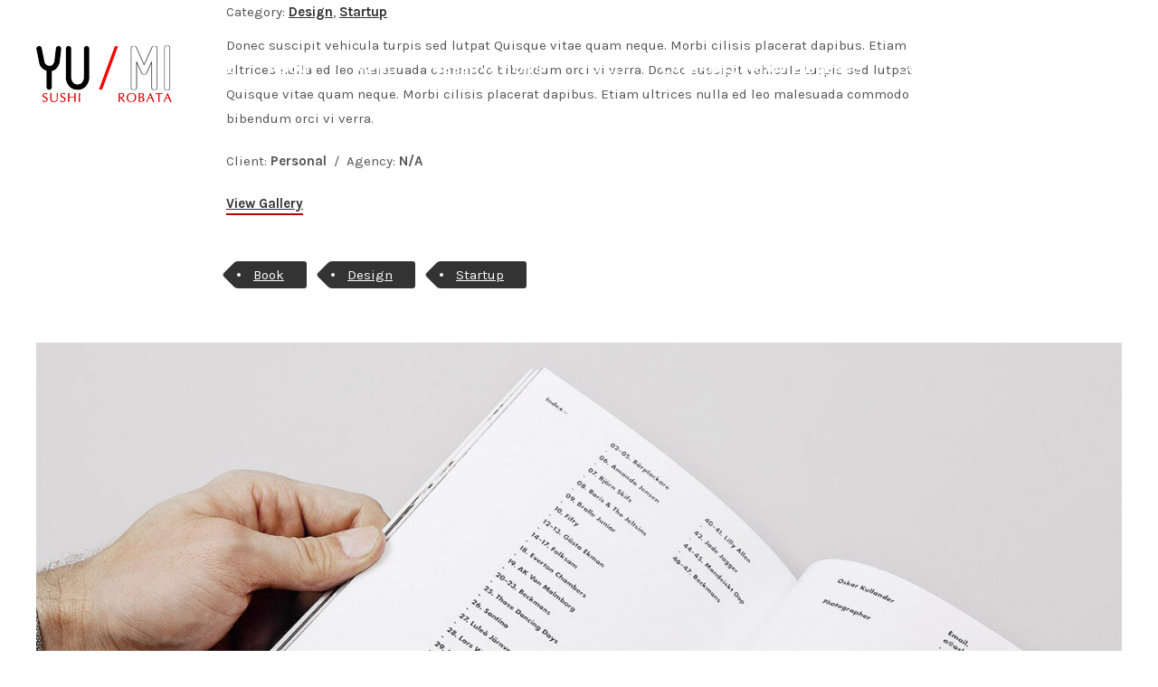

--- FILE ---
content_type: text/html; charset=UTF-8
request_url: https://www.yumisushibh.com/nproject/oskar-kullander-booklet/
body_size: 6517
content:
<!DOCTYPE html>
<html lang="en" class="no-js">
	<head>
		<meta charset="UTF-8" />
		<meta content="width=device-width, initial-scale=1.0, minimum-scale=1.0, maximum-scale=1.0, user-scalable=no" name="viewport">

		
		<link rel="profile" href="https://gmpg.org/xfn/11" />
		<link rel="pingback" href="https://www.yumisushibh.com/xmlrpc.php" />

		<title>Oskar Kullander Booklet &#8211; Yumi Sushi</title>
<meta name='robots' content='max-image-preview:large' />
<link rel='dns-prefetch' href='//s0.wp.com' />
<link rel='dns-prefetch' href='//fonts.googleapis.com' />
<link rel='dns-prefetch' href='//s.w.org' />
<link rel="alternate" type="application/rss+xml" title="Yumi Sushi &raquo; Feed" href="https://www.yumisushibh.com/feed/" />
<link rel="alternate" type="application/rss+xml" title="Yumi Sushi &raquo; Comments Feed" href="https://www.yumisushibh.com/comments/feed/" />
		<script type="text/javascript">
			window._wpemojiSettings = {"baseUrl":"https:\/\/s.w.org\/images\/core\/emoji\/13.1.0\/72x72\/","ext":".png","svgUrl":"https:\/\/s.w.org\/images\/core\/emoji\/13.1.0\/svg\/","svgExt":".svg","source":{"concatemoji":"https:\/\/www.yumisushibh.com\/wp-includes\/js\/wp-emoji-release.min.js?ver=5.8.12"}};
			!function(e,a,t){var n,r,o,i=a.createElement("canvas"),p=i.getContext&&i.getContext("2d");function s(e,t){var a=String.fromCharCode;p.clearRect(0,0,i.width,i.height),p.fillText(a.apply(this,e),0,0);e=i.toDataURL();return p.clearRect(0,0,i.width,i.height),p.fillText(a.apply(this,t),0,0),e===i.toDataURL()}function c(e){var t=a.createElement("script");t.src=e,t.defer=t.type="text/javascript",a.getElementsByTagName("head")[0].appendChild(t)}for(o=Array("flag","emoji"),t.supports={everything:!0,everythingExceptFlag:!0},r=0;r<o.length;r++)t.supports[o[r]]=function(e){if(!p||!p.fillText)return!1;switch(p.textBaseline="top",p.font="600 32px Arial",e){case"flag":return s([127987,65039,8205,9895,65039],[127987,65039,8203,9895,65039])?!1:!s([55356,56826,55356,56819],[55356,56826,8203,55356,56819])&&!s([55356,57332,56128,56423,56128,56418,56128,56421,56128,56430,56128,56423,56128,56447],[55356,57332,8203,56128,56423,8203,56128,56418,8203,56128,56421,8203,56128,56430,8203,56128,56423,8203,56128,56447]);case"emoji":return!s([10084,65039,8205,55357,56613],[10084,65039,8203,55357,56613])}return!1}(o[r]),t.supports.everything=t.supports.everything&&t.supports[o[r]],"flag"!==o[r]&&(t.supports.everythingExceptFlag=t.supports.everythingExceptFlag&&t.supports[o[r]]);t.supports.everythingExceptFlag=t.supports.everythingExceptFlag&&!t.supports.flag,t.DOMReady=!1,t.readyCallback=function(){t.DOMReady=!0},t.supports.everything||(n=function(){t.readyCallback()},a.addEventListener?(a.addEventListener("DOMContentLoaded",n,!1),e.addEventListener("load",n,!1)):(e.attachEvent("onload",n),a.attachEvent("onreadystatechange",function(){"complete"===a.readyState&&t.readyCallback()})),(n=t.source||{}).concatemoji?c(n.concatemoji):n.wpemoji&&n.twemoji&&(c(n.twemoji),c(n.wpemoji)))}(window,document,window._wpemojiSettings);
		</script>
		<style type="text/css">
img.wp-smiley,
img.emoji {
	display: inline !important;
	border: none !important;
	box-shadow: none !important;
	height: 1em !important;
	width: 1em !important;
	margin: 0 .07em !important;
	vertical-align: -0.1em !important;
	background: none !important;
	padding: 0 !important;
}
</style>
	<link rel='stylesheet' id='layerslider-css'  href='https://www.yumisushibh.com/wp-content/plugins/LayerSlider/static/layerslider/css/layerslider.css?ver=6.8.4' type='text/css' media='all' />
<link rel='stylesheet' id='ls-google-fonts-css'  href='https://fonts.googleapis.com/css?family=Lato:100,300,regular,700,900%7COpen+Sans:300%7CIndie+Flower:regular%7COswald:300,regular,700&#038;subset=latin%2Clatin-ext' type='text/css' media='all' />
<link rel='stylesheet' id='wp-block-library-css'  href='https://www.yumisushibh.com/wp-includes/css/dist/block-library/style.min.css?ver=5.8.12' type='text/css' media='all' />
<link rel='stylesheet' id='awsm-ead-public-css'  href='https://www.yumisushibh.com/wp-content/plugins/embed-any-document/css/embed-public.min.css?ver=2.7.1' type='text/css' media='all' />
<link rel='stylesheet' id='contact-form-7-css'  href='https://www.yumisushibh.com/wp-content/plugins/contact-form-7/includes/css/styles.css?ver=5.2.1' type='text/css' media='all' />
<link rel='stylesheet' id='wpa-style-css'  href='https://www.yumisushibh.com/wp-content/plugins/wp-accessibility/css/wpa-style.css?ver=5.8.12' type='text/css' media='all' />
<link rel='stylesheet' id='mountain-3rd-css'  href='https://www.yumisushibh.com/wp-content/themes/mountain/assets/css/third-party.css?ver=1.0.0' type='text/css' media='all' />
<link rel='stylesheet' id='mountain-fontawesome-css'  href='https://www.yumisushibh.com/wp-content/themes/mountain/assets/3rd/font-awesome/css/font-awesome.min.css?ver=1.0.0' type='text/css' media='all' />
<link rel='stylesheet' id='mountain-css'  href='https://www.yumisushibh.com/wp-content/themes/mountain/assets/css/style.css?ver=1.0.0' type='text/css' media='all' />
<style id='mountain-inline-css' type='text/css'>
body {  color: #555;  font-size: 15px;  font-family: Karla;  font-weight: 400;  font-style: normal; } h1, h2, h3, h4, h5, h6 {  font-family: Josefin Sans;  font-weight: 400;  font-style: normal; } h1 {  font-size: 48px; } h2 {  font-size: 36px; } h3 {  font-size: 30px; } h4 {  font-size: 24px; } h5 {  font-size: 18px; } h6 {  font-size: 14px; } #site-header #site-navigator .menu > li a {  color: #333;  font-size: 15px;  font-family: Montserrat;  font-weight: 700;  font-style: normal; } #site-header #site-navigator-mobile .menu li a {  color: #333;  font-size: 15px;  font-family: Montserrat;  font-weight: 700;  font-style: normal; } #masthead .brand {  margin-top: 50px;  margin-bottom: 0px; } #headerbar {  background-color: ;  color: ; } #site-header {  background-color: #fff; } body.layout-boxed {  background-color: #fff; } #off-canvas .off-canvas-wrap {  background-color: #1a1a1a; } #site-content #page-header {  background-image: url(https://www.yumisushibh.com/wp-content/uploads/2015/07/book.jpg); } #site-content #page-header,       #site-content #page-header a {  color: #333333; } #site-content #page-header .page-title .title {  color: #333333;  font-size: 96px;  font-family: Josefin Sans;  font-weight: 700;  font-style: normal; } #site-content #page-callout {  background-color: ; } #site-content #page-callout .callout-content {  color: ; } #site-footer {  background-color: #ebebeb;  color: #222; } .wrapper,.page-fullwidth #page-body .wrapper .content-wrap .content .vc_row_wrap,.page-fullwidth #page-body #respond,.page-fullwidth #page-body .nocomments {  width: 1200px; } body.layout-boxed #site-wrapper,body.layout-boxed #site-wrapper #masthead-sticky,body.layout-boxed #site-wrapper #masthead.header-v7 {  width: 1300px; } .side-menu.layout-boxed #site-wrapper {  width: 1450px; } #site-logo .logo img { }a,a.link:hover,.breadcrumbs .trail-end,.widget.widget_text .readmore:hover,#site-content #page-breadcrumbs .breadcrumbs a:hover,.widget.widget_archive ul li a:hover,.widget.widget_categories ul li a:hover,.widget.widget_pages ul li a:hover,.widget.widget_meta ul li a:hover,.widget.widget_recent_comments ul li a:hover,.widget.widget_recent_entries ul li a:hover,.widget.widget_rss ul li a:hover,.widget.widget_nav_menu ul li a:hover,.entry-content .readmore a:hover,.entry-header .entry-meta a:hover,.entry-header .entry-title a:hover,#site-header #masthead .menu-extra li.shopping-cart .submenu .widget_shopping_cart_content .buttons a.checkout:hover,.navigation .nav-links li a:hover,#comments .comment-list li .reply a:hover,.single.header-background-featured #site-content #page-header .entry-meta a:hover,#site-wrapper .blog-shortcode.blog-grid .hentry .entry-content .read-more a:hover,#site-wrapper .wpb_tabs .wpb_tabs_nav .ui-state-default.ui-tabs-active a,#site-wrapper .wpb_tour .wpb_tabs_nav .ui-state-default.ui-tabs-active a,.box-related-posts .box-content .hentry .entry-wrapper .entry-content .readmore a:hover,.box-related-posts .box-content .hentry .entry-wrapper .entry-header .entry-title a:hover,#off-canvas .widget.widget_text .readmore:hover,.search-results article .counter,.search-results article .entry-title a:hover,.woocommerce .products li .product-info .button:hover,.woocommerce-page .products li .product-info .button:hover,.woocommerce .woocommerce-message .button:hover,.woocommerce-page .woocommerce-message .button:hover,.woocommerce .woocommerce-info .button:hover,.woocommerce-page .woocommerce-info .button:hover,.woocommerce .woocommerce-error .button:hover,.woocommerce-page .woocommerce-error .button:hover,.woocommerce .product .summary p.price,.woocommerce-page .product .summary p.price,.widget.widget_layered_nav ul li a:hover,.widget.widget_product_categories ul li a:hover,.woocommerce-content-top .widget.widget_price_filter .price_slider_wrapper .price_slider_amount .button:hover,.projects.projects-grid .projects-items .hentry .project-info .project-title a:hover,.projects.projects-grid .projects-items .hentry .project-info .project-categories li a:hover,.single-nproject .project-single .project-content .project-categories a:hover,.blog .hentry.sticky .entry-header a:hover,.blog .hentry.sticky .entry-content a:hover{color:#ba0000;}a.link,.breadcrumbs .trail-end,.widget.widget_text .readmore,#site-content #page-breadcrumbs .breadcrumbs a:hover,.entry-content .readmore a,#site-header #masthead .menu-extra li.shopping-cart .submenu .widget_shopping_cart_content .buttons a.checkout,#comments .comment-list li .reply a,#site-wrapper .blog-shortcode.blog-grid .hentry .entry-content .read-more a,#site-wrapper .wpb_tabs .wpb_tabs_nav .ui-state-default.ui-tabs-active a,.box-related-posts .box-content .hentry .entry-wrapper .entry-content .readmore a,.search-results article .counter,.woocommerce .products li .product-info .button,.woocommerce-page .products li .product-info .button,.woocommerce .woocommerce-message .button,.woocommerce-page .woocommerce-message .button,.woocommerce .woocommerce-info .button,.woocommerce-page .woocommerce-info .button,.woocommerce .woocommerce-error .button,.woocommerce-page .woocommerce-error .button,.widget.widget_price_filter .price_slider_wrapper .ui-slider .ui-slider-handle,.woocommerce-content-top .widget.widget_price_filter .price_slider_wrapper .price_slider_amount .button,.woocommerce .onsale::after,.woocommerce-page .onsale::after,.projects-filter ul li.active a{border-color:#ba0000;}input[type="submit"],button[type="submit"],.button,.navigator-toggle,.blog.blog-large .hentry .entry-date,#site-wrapper .flexslider .flex-direction-nav li a:hover,#site-header #masthead .menu-extra li.shopping-cart .shopping-cart-items-count,.single .hentry .entry-footer .entry-tags a:hover,.single .hentry .entry-footer .entry-tags a:hover:after,.widget.widget_tag_cloud .tagcloud a:hover,.widget.widget_tag_cloud .tagcloud a:hover:after,.navigation.paging-navigation .page-numbers.current,.navigation.loadmore a,.woocommerce .products li .wc-forward,.woocommerce-page .products li .wc-forward,.woocommerce .star-rating span,.woocommerce-page .star-rating span,.woocommerce .onsale,.woocommerce-page .onsale,.woocommerce .woocommerce-pagination ul li .page-numbers.current,.woocommerce-page .woocommerce-pagination ul li .page-numbers.current,.widget.widget_product_tag_cloud .tagcloud a:hover:after,.widget.widget_product_tag_cloud .tagcloud a:hover,#site-wrapper .symple-button.black:hover,#site-wrapper .symple-button.blue:hover,#site-wrapper .symple-button.brown:hover,#site-wrapper .symple-button.green:hover,#site-wrapper .symple-button.gold:hover,#site-wrapper .symple-button.orange:hover,#site-wrapper .symple-button.pink:hover,#site-wrapper .symple-button.red:hover,#site-wrapper .symple-button.grey:hover,#site-wrapper .symple-button.rosy:hover,#site-wrapper .symple-button.teal:hover,.single-nproject .project-single .project-content .project-tags a:hover,.single-nproject .project-single .project-content .project-tags a:hover:after{background:#ba0000;}.fix-margin {
		margin-bottom:-98px;
		}
</style>
<link rel='stylesheet' id='mountain-child-css'  href='https://www.yumisushibh.com/wp-content/themes/mountain-child/style.css?ver=5.8.12' type='text/css' media='all' />
<link rel='stylesheet' id='mountain-fonts-css'  href='//fonts.googleapis.com/css?family=Karla%3A400%2C400italic%2C700%2C700italic%7CJosefin+Sans%3A100%2C100italic%2C300%2C300italic%2C400%2C400italic%2C600%2C600italic%2C700%2C700italic%7CMontserrat%3A400%2C700&#038;subset=latin&#038;ver=1.0.0' type='text/css' media='all' />
<link rel='stylesheet' id='jetpack_css-css'  href='https://www.yumisushibh.com/wp-content/plugins/jetpack/css/jetpack.css?ver=7.9.1' type='text/css' media='all' />
<script type='text/javascript' id='layerslider-greensock-js-extra'>
/* <![CDATA[ */
var LS_Meta = {"v":"6.8.4"};
/* ]]> */
</script>
<script type='text/javascript' src='https://www.yumisushibh.com/wp-content/plugins/LayerSlider/static/layerslider/js/greensock.js?ver=1.19.0' id='layerslider-greensock-js'></script>
<script type='text/javascript' src='https://www.yumisushibh.com/wp-includes/js/jquery/jquery.min.js?ver=3.6.0' id='jquery-core-js'></script>
<script type='text/javascript' src='https://www.yumisushibh.com/wp-includes/js/jquery/jquery-migrate.min.js?ver=3.3.2' id='jquery-migrate-js'></script>
<script type='text/javascript' src='https://www.yumisushibh.com/wp-content/plugins/LayerSlider/static/layerslider/js/layerslider.kreaturamedia.jquery.js?ver=6.8.4' id='layerslider-js'></script>
<script type='text/javascript' src='https://www.yumisushibh.com/wp-content/plugins/LayerSlider/static/layerslider/js/layerslider.transitions.js?ver=6.8.4' id='layerslider-transitions-js'></script>
<meta name="generator" content="Powered by LayerSlider 6.8.4 - Multi-Purpose, Responsive, Parallax, Mobile-Friendly Slider Plugin for WordPress." />
<!-- LayerSlider updates and docs at: https://layerslider.kreaturamedia.com -->
<link rel="https://api.w.org/" href="https://www.yumisushibh.com/wp-json/" /><link rel="alternate" type="application/json" href="https://www.yumisushibh.com/wp-json/wp/v2/nproject/377" /><link rel="EditURI" type="application/rsd+xml" title="RSD" href="https://www.yumisushibh.com/xmlrpc.php?rsd" />
<link rel="wlwmanifest" type="application/wlwmanifest+xml" href="https://www.yumisushibh.com/wp-includes/wlwmanifest.xml" /> 
<meta name="generator" content="WordPress 5.8.12" />
<link rel="canonical" href="https://www.yumisushibh.com/nproject/oskar-kullander-booklet/" />
<link rel="alternate" type="application/json+oembed" href="https://www.yumisushibh.com/wp-json/oembed/1.0/embed?url=https%3A%2F%2Fwww.yumisushibh.com%2Fnproject%2Foskar-kullander-booklet%2F" />
<link rel="alternate" type="text/xml+oembed" href="https://www.yumisushibh.com/wp-json/oembed/1.0/embed?url=https%3A%2F%2Fwww.yumisushibh.com%2Fnproject%2Foskar-kullander-booklet%2F&#038;format=xml" />

<link rel='dns-prefetch' href='//v0.wordpress.com'/>
<style type='text/css'>img#wpstats{display:none}</style><meta name="generator" content="Powered by WPBakery Page Builder - drag and drop page builder for WordPress."/>

<!-- Jetpack Open Graph Tags -->
<meta property="og:type" content="article" />
<meta property="og:title" content="Oskar Kullander Booklet" />
<meta property="og:url" content="https://www.yumisushibh.com/nproject/oskar-kullander-booklet/" />
<meta property="og:description" content="Donec suscipit vehicula turpis sed lutpat Quisque vitae quam neque. Morbi cilisis placerat dapibus. Etiam ultrices nulla ed leo malesuada commodo bibendum orci vi verra. Donec suscipit vehicula tur…" />
<meta property="article:published_time" content="2015-07-01T09:17:31+00:00" />
<meta property="article:modified_time" content="2015-07-08T10:15:16+00:00" />
<meta property="og:site_name" content="Yumi Sushi" />
<meta property="og:image" content="https://www.yumisushibh.com/wp-content/uploads/2015/07/book.jpg" />
<meta property="og:image:width" content="1440" />
<meta property="og:image:height" content="958" />
<meta name="twitter:text:title" content="Oskar Kullander Booklet" />
<meta name="twitter:image" content="https://www.yumisushibh.com/wp-content/uploads/2015/07/book.jpg?w=640" />
<meta name="twitter:card" content="summary_large_image" />

<!-- End Jetpack Open Graph Tags -->
<link rel="icon" href="https://www.yumisushibh.com/wp-content/uploads/2015/11/cropped-Yumi-32x32.jpg" sizes="32x32" />
<link rel="icon" href="https://www.yumisushibh.com/wp-content/uploads/2015/11/cropped-Yumi-192x192.jpg" sizes="192x192" />
<link rel="apple-touch-icon" href="https://www.yumisushibh.com/wp-content/uploads/2015/11/cropped-Yumi-180x180.jpg" />
<meta name="msapplication-TileImage" content="https://www.yumisushibh.com/wp-content/uploads/2015/11/cropped-Yumi-270x270.jpg" />
			<style type="text/css" id="wp-custom-css">
				.header-v2 #site-header #masthead #site-navigator .menu:not(.menu-extra) li:hover > a, .header-v2 #site-header #masthead #site-navigator .menu:not(.menu-extra) li.current-menu-item > a, .header-v2 #site-header #masthead #site-navigator .menu:not(.menu-extra) li.current_page_item > a, .header-v2 #site-header #masthead #site-navigator .menu:not(.menu-extra) li.current_page_parent > a, .header-v2 #site-header #masthead #site-navigator .menu:not(.menu-extra) li.current-page-ancestor > a, .header-v2 #site-header #masthead #site-navigator .menu:not(.menu-extra) li.current-menu-ancestor > a, .header-v2 #site-header #masthead #site-navigator .menu:not(.menu-extra) li.current_page_ancestor > a {
    color: #bc0000;
}			</style>
		<noscript><style> .wpb_animate_when_almost_visible { opacity: 1; }</style></noscript>	</head>
	<body data-rsssl=1 class="nproject-template-default single single-nproject postid-377 layout-wide no-sidebar has-topbar header-background-featured header-v2 wpb-js-composer js-comp-ver-6.2.0 vc_responsive" itemscope="itemscope" itemtype="http://schema.org/WebPage">
		
		<div id="site-wrapper">
			
<div id="site-header">
	<div id="masthead">
	<div class="wrapper">
		<div id="site-brand">
			<div id="site-logo" class="brand has-logo"><h1 class="logo" itemprop="headline"><a href="https://www.yumisushibh.com/"><img src="https://www.yumisushibh.com/wp-content/uploads/2015/11/YU-MI-small.png"  alt="Yumi Sushi"></a></h1></div>		</div>
		<nav id="site-navigator" class="navigator" itemscope="itemscope" itemtype="http://schema.org/SiteNavigationElement">
			
			<ul id="menu-new" class="menu"><li id="menu-item-978" class="menu-item menu-item-type-post_type menu-item-object-page menu-item-home menu-item-978"><a href="https://www.yumisushibh.com/">Home</a></li>
<li id="menu-item-654" class="menu-item menu-item-type-post_type menu-item-object-page menu-item-654"><a href="https://www.yumisushibh.com/about-us/">About</a></li>
<li id="menu-item-653" class="menu-item menu-item-type-post_type menu-item-object-page menu-item-653"><a href="https://www.yumisushibh.com/menu/">Menu</a></li>
<li id="menu-item-652" class="menu-item menu-item-type-post_type menu-item-object-page menu-item-652"><a href="https://www.yumisushibh.com/reservations/">Reservations</a></li>
<li id="menu-item-651" class="menu-item menu-item-type-post_type menu-item-object-page menu-item-651"><a href="https://www.yumisushibh.com/to-go/">To Go</a></li>
<li id="menu-item-650" class="menu-item menu-item-type-post_type menu-item-object-page menu-item-650"><a href="https://www.yumisushibh.com/catering-private-events/">Catering/Private Events</a></li>
<li id="menu-item-632" class="menu-item menu-item-type-post_type menu-item-object-page menu-item-632"><a href="https://www.yumisushibh.com/contact/">Contact</a></li>
</ul><ul class="menu menu-extra">
	
	
	</ul>

		</nav>
	</div>

	<nav id="site-navigator-mobile" class="navigator-mobile" itemscope="itemscope" itemtype="http://schema.org/SiteNavigationElement">

	<a href="#" class="navigator-toggle">
		<i class="fa fa-bars"></i>
	</a>
	<!-- /.navigator-toggle -->
	
	<ul id="menu-new-1" class="menu"><li class="menu-item menu-item-type-post_type menu-item-object-page menu-item-home menu-item-978"><a href="https://www.yumisushibh.com/">Home</a></li>
<li class="menu-item menu-item-type-post_type menu-item-object-page menu-item-654"><a href="https://www.yumisushibh.com/about-us/">About</a></li>
<li class="menu-item menu-item-type-post_type menu-item-object-page menu-item-653"><a href="https://www.yumisushibh.com/menu/">Menu</a></li>
<li class="menu-item menu-item-type-post_type menu-item-object-page menu-item-652"><a href="https://www.yumisushibh.com/reservations/">Reservations</a></li>
<li class="menu-item menu-item-type-post_type menu-item-object-page menu-item-651"><a href="https://www.yumisushibh.com/to-go/">To Go</a></li>
<li class="menu-item menu-item-type-post_type menu-item-object-page menu-item-650"><a href="https://www.yumisushibh.com/catering-private-events/">Catering/Private Events</a></li>
<li class="menu-item menu-item-type-post_type menu-item-object-page menu-item-632"><a href="https://www.yumisushibh.com/contact/">Contact</a></li>
</ul>
</nav>
</div>
</div>
<!-- /#site-header -->

			
			<div id="site-content">
				
				
				<div id="page-body">
					<div class="wrapper">
						
						<div class="content-wrap">
							
							<main id="main-content" class="content" role="main" itemprop="mainContentOfPage">
								<div class="main-content-wrap">
									
<div class="content-inner">
			
		<div class="project-single project-content-right">
			<div class="project-single-wrap">
				<div class="project-content">
					<div class="project-content-wrap">
													<div class="project-categories">
								<span>Category:</span>
								<a href="https://www.yumisushibh.com/nproject-category/design/" rel="tag">Design</a><span class="separator">, </span><a href="https://www.yumisushibh.com/nproject-category/startup/" rel="tag">Startup</a>							</div>
												
						<p>Donec suscipit vehicula turpis sed lutpat Quisque vitae quam neque. Morbi cilisis placerat dapibus. Etiam ultrices nulla ed leo malesuada commodo bibendum orci vi verra. Donec suscipit vehicula turpis sed lutpat Quisque vitae quam neque. Morbi cilisis placerat dapibus. Etiam ultrices nulla ed leo malesuada commodo bibendum orci vi verra.</p>
<p>Client: <strong>Personal</strong>  /  Agency: <strong>N/A</strong></p>
<p><a class="link content-reveal" href="https://www.yumisushibh.com/gallery/craftsman-collection/#project-gallery">View Gallery</a></p>

													<div class="project-tags">
								<a href="https://www.yumisushibh.com/nproject-tag/book/" rel="tag">Book</a><a href="https://www.yumisushibh.com/nproject-tag/design/" rel="tag">Design</a><a href="https://www.yumisushibh.com/nproject-tag/startup/" rel="tag">Startup</a>							</div>
											</div>
				</div>

				
<div id="project-gallery" class="project-gallery project-gallery-list">
	<div class="project-gallery-wrap">
					
			<div class="project-media-item">
								<a href="https://www.yumisushibh.com/wp-content/uploads/2015/07/book-1200x798.jpg" title="" data-lightbox="nivoLightbox" data-lightbox-gallery="377">
					<img width="1440" height="958" src="https://www.yumisushibh.com/wp-content/uploads/2015/07/book.jpg" class="attachment-full size-full" alt="" loading="lazy" />				</a>
			</div>

					
			<div class="project-media-item">
								<a href="https://www.yumisushibh.com/wp-content/uploads/2015/07/65871ec31006b4096f8b11f6a1a4fba2-1200x800.jpg" title="" data-lightbox="nivoLightbox" data-lightbox-gallery="377">
					<img width="1200" height="800" src="https://www.yumisushibh.com/wp-content/uploads/2015/07/65871ec31006b4096f8b11f6a1a4fba2.jpg" class="attachment-full size-full" alt="" loading="lazy" />				</a>
			</div>

					
			<div class="project-media-item">
								<a href="https://www.yumisushibh.com/wp-content/uploads/2015/07/05ba1d97a1beae1d5bd41da4f4a2590d-1200x800.jpg" title="" data-lightbox="nivoLightbox" data-lightbox-gallery="377">
					<img width="1200" height="800" src="https://www.yumisushibh.com/wp-content/uploads/2015/07/05ba1d97a1beae1d5bd41da4f4a2590d.jpg" class="attachment-full size-full" alt="" loading="lazy" />				</a>
			</div>

					
			<div class="project-media-item">
								<a href="https://www.yumisushibh.com/wp-content/uploads/2015/07/34ee8d4fa12ce8d0dce87f3f3a4e795a-1200x800.jpg" title="" data-lightbox="nivoLightbox" data-lightbox-gallery="377">
					<img width="1200" height="800" src="https://www.yumisushibh.com/wp-content/uploads/2015/07/34ee8d4fa12ce8d0dce87f3f3a4e795a.jpg" class="attachment-full size-full" alt="" loading="lazy" />				</a>
			</div>

			</div>
</div>
			</div>
		</div>

					
<nav class="navigation project-navigation" role="navigation">
	<ul class="nav-links">
					<li class="previous-post"><a href="https://www.yumisushibh.com/nproject/rambler-co/" rel="prev"><span class="meta-nav">Previous Post</span> Rambler &#038; Co</a></li>		
		<li class="project-home">
			<a href="https://www.yumisushibh.com/?page_id=331">
				<span>Project Home</span>
			</a>
		</li>

					<li class="next-post"><a href="https://www.yumisushibh.com/nproject/guided-new-york/" rel="next"><span class="meta-nav">Next Post</span> GUIDED: New York</a></li>			</ul><!-- .nav-links -->
</nav><!-- .navigation -->
		
		
	</div>
								</div>
							</main>
							<!-- /#main-content -->

																				</div>
						<!-- /.content-wrap -->

											</div>
					<!-- /.wrapper -->
				</div>
				<!-- /#page-body -->

							</div>
			<!-- /#site-content -->

						<div id="site-footer">
	<div id="footer-widgets">
	<div class="wrapper">
		<div class="row">
							<div class="columns columns-12">
					<div id="text-3" class="widget widget_text">			<div class="textwidget"><div style="text-align:center"><img alt="Yu/mi Sushi Logo" src="https://www.yumisushibh.com/wp-content/uploads/2015/11/YU-MI-small.png"></div></div>
		</div>				</div>
					</div>
		<!-- /.row -->
		
	</div>
	<!-- /.wrapper -->

</div>
<!-- /#page-footer -->

	<div id="footer-content">
		<div class="wrapper">
						<div class="copyright">
	<div class="copyright-content">
		© Yu/Mi Sushi 2015   <span>•</span>    9530 S Santa Monica Blvd, Beverly Hills  <span>•</span>   Tel:  (310) 859-3488<br />
<a style="color: #000000" href="/sitemap.xml" target="Sitemap">Sitemap</a><div>	</div>
	<!-- /.copyright-content -->
</div>
<!-- /.copyright -->
		</div>
	</div>
	<!-- /.wrapper -->
</div>
<!-- /#site-footer -->		</div>
		<!-- /#site-wrapper -->

				
		
		<script>
              (function(e){
                  var el = document.createElement('script');
                  el.setAttribute('data-account', '5eRIG6pulY');
                  el.setAttribute('src', 'https://cdn.userway.org/widget.js');
                  document.body.appendChild(el);
                })();
              </script>	<div style="display:none">
	</div>
<script type='text/javascript' src='https://www.yumisushibh.com/wp-content/plugins/embed-any-document/js/pdfobject.min.js?ver=2.7.1' id='awsm-ead-pdf-object-js'></script>
<script type='text/javascript' id='awsm-ead-public-js-extra'>
/* <![CDATA[ */
var eadPublic = [];
/* ]]> */
</script>
<script type='text/javascript' src='https://www.yumisushibh.com/wp-content/plugins/embed-any-document/js/embed-public.min.js?ver=2.7.1' id='awsm-ead-public-js'></script>
<script type='text/javascript' id='contact-form-7-js-extra'>
/* <![CDATA[ */
var wpcf7 = {"apiSettings":{"root":"https:\/\/www.yumisushibh.com\/wp-json\/contact-form-7\/v1","namespace":"contact-form-7\/v1"}};
/* ]]> */
</script>
<script type='text/javascript' src='https://www.yumisushibh.com/wp-content/plugins/contact-form-7/includes/js/scripts.js?ver=5.2.1' id='contact-form-7-js'></script>
<script type='text/javascript' src='https://s0.wp.com/wp-content/js/devicepx-jetpack.js?ver=202604' id='devicepx-js'></script>
<script type='text/javascript' id='longdesc.button-js-extra'>
/* <![CDATA[ */
var wparest = {"url":"https:\/\/www.yumisushibh.com\/wp-json\/wp\/v2\/media","text":"<span>Long Description<\/span>"};
/* ]]> */
</script>
<script type='text/javascript' src='https://www.yumisushibh.com/wp-content/plugins/wp-accessibility/js/longdesc.button.js?ver=1.0' id='longdesc.button-js'></script>
<script type='text/javascript' src='https://www.yumisushibh.com/wp-content/plugins/wp-accessibility/js/current-menu-item.js?ver=1.0' id='current.menu-js'></script>
<script type='text/javascript' src='https://www.yumisushibh.com/wp-content/themes/mountain/assets/js/theme-3rd.js?ver=1.0.0' id='mountain-3rd-js'></script>
<script type='text/javascript' id='mountain-js-extra'>
/* <![CDATA[ */
var _themeConfig = {"stickyHeader":"1","responsiveMenu":"1","blogLayout":"large","pagingStyle":"pager","pagingContainer":"#main-content > .main-content-wrap > .content-inner","pagingNavigator":".navigation.paging-navigation.loadmore","offCanvas":""};
/* ]]> */
</script>
<script type='text/javascript' src='https://www.yumisushibh.com/wp-content/themes/mountain/assets/js/theme.js?ver=1.0.0' id='mountain-js'></script>
<script type='text/javascript' id='wp-accessibility-js-extra'>
/* <![CDATA[ */
var wpa = {"skiplinks":{"enabled":false,"output":""},"target":"1","tabindex":"1","underline":{"enabled":true,"target":"a"},"dir":"ltr","lang":"en"};
/* ]]> */
</script>
<script type='text/javascript' src='https://www.yumisushibh.com/wp-content/plugins/wp-accessibility/js/wp-accessibility.js?ver=1.0' id='wp-accessibility-js'></script>
<script type='text/javascript' src='https://www.yumisushibh.com/wp-includes/js/wp-embed.min.js?ver=5.8.12' id='wp-embed-js'></script>
<script type='text/javascript' src='https://stats.wp.com/e-202604.js' async='async' defer='defer'></script>
<script type='text/javascript'>
	_stq = window._stq || [];
	_stq.push([ 'view', {v:'ext',j:'1:7.9.1',blog:'126287612',post:'377',tz:'0',srv:'www.yumisushibh.com'} ]);
	_stq.push([ 'clickTrackerInit', '126287612', '377' ]);
</script>
	</body>
</html>


--- FILE ---
content_type: text/css
request_url: https://www.yumisushibh.com/wp-content/themes/mountain-child/style.css?ver=5.8.12
body_size: -109
content:
/**
 * Theme Name: Mountain Child
 * Description: Child theme for the Mountain
 * Author: LineThemes
 * Template: mountain
 */


--- FILE ---
content_type: image/svg+xml
request_url: https://www.yumisushibh.com/wp-content/themes/mountain/assets/img/view_portfolio.svg
body_size: 183
content:
<?xml version="1.0" encoding="utf-8"?>
<!-- Generator: Adobe Illustrator 16.0.0, SVG Export Plug-In . SVG Version: 6.00 Build 0)  -->
<!DOCTYPE svg PUBLIC "-//W3C//DTD SVG 1.1//EN" "http://www.w3.org/Graphics/SVG/1.1/DTD/svg11.dtd">
<svg version="1.1" id="Layer_1" xmlns="http://www.w3.org/2000/svg" xmlns:xlink="http://www.w3.org/1999/xlink" x="0px" y="0px"
	 width="26px" height="26px" viewBox="0 0 26 26" enable-background="new 0 0 26 26" xml:space="preserve">
<g>
	<g>
		<path fill-rule="evenodd" clip-rule="evenodd" fill="#111111" d="M0,16h6v-6H0V16z M0,26h6v-6H0V26z M10,26h6v-6h-6V26z M20,26h6
			v-6h-6V26z M10,6h6V0h-6V6z M10,16h6v-6h-6V16z M0,6h6V0H0V6z M20,16h6v-6h-6V16z M20,0v6h6V0H20z"/>
	</g>
</g>
</svg>


--- FILE ---
content_type: text/javascript
request_url: https://www.yumisushibh.com/wp-content/themes/mountain/assets/js/theme.js?ver=1.0.0
body_size: 5585
content:
( function( $ ) {
	"use strict";

	var _defaults = {
		duration: 500,
		easing: 'swing',
		offset: 0,
		complete: function() {}
	};

	function ContentReveal( element, options ) {
		this.root = $( element );
		this.opts = $.extend( _defaults, options );

		if ( element.hash.length > 1 ) {
			var target = $( element.hash );

			if ( target.length > 0 ) {
				this.target = target;
				this.root.on( 'click', this.reveal.bind( this ) );
			}
		}
	};

	ContentReveal.prototype = {
		reveal: function( evt ) {
			evt.preventDefault();

			$("html, body").animate({
				scrollTop: this.target.offset().top - this.opts.offset
			}, 500, ( function( evt ) {
				if ( $.isFunction( this.opts.complete ) )
					this.opts.complete.call( this, evt );
			} ).bind( this ) );
		}
	};

	$.fn.contentReveal = function( options ) {
		return this.each( function() {
			$( this ).data( '_contentReveal', new ContentReveal( this, options ) );
		} );
	}

} ).call( this, jQuery );
( function( $ ) {
	"use strict";

	var doc = $( document );
	
	function NavSearch( element ) {
		this.element = $( element );
		this.toggler = $( '> a:first-child', this.element );
		this.input   = $( 'input', this.element );

		doc.on( 'click', this.hide.bind( this ) );
		this.toggler.on( 'click', this.toggle.bind( this ) );
		this.element.on( 'click', function( e ) {
			e.stopPropagation();
		});
		this.element.on( 'keydown', ( function( e ) {
			if ( e.keyCode == 27 )
				this.hide();
		} ).bind( this ) );

		$.each( ['transitionend', 'oTransitionEnd', 'webkitTransitionEnd'], ( function( index, eventName ) {
			$( '> .submenu', this.element ).on( eventName, ( function() {
				if ( this.element.hasClass( 'active' ) )
					this.input.get( 0 ).focus();
			} ).bind( this ) );
		} ).bind( this ) );
	};

	NavSearch.prototype = {
		toggle: function( e ) {
			e.preventDefault();
			e.stopPropagation();

			this.element.toggleClass( 'active' );
		},

		hide: function() {
			this.element.removeClass( 'active' );
		}
	};

	$.fn.navSearch = function( options ) {
		return this.each( function() {
			$( this ).data( '_navSearch', new NavSearch( this, options ) );
		} );
	};
	
} ).call( this, jQuery );
( function( $ ) {
	"use strict";

	var win = $( window );

	/**
	 * This class will be used for handle
	 * the sticky content
	 */
	var StickyContent = function( container, options ) {
		this.container = $( container );
		this.options = $.extend( {
				item: '.sticky-content',
				additionOffset: 0
			}, options );

		this.content = $( this.options.item, container );

		/**
		 * This function will update the position
		 * of content element
		 * 
		 * @return  void
		 */
		this.update  = function() {
			var winScrollTop = win.scrollTop(),
				winScrollBottom = win.scrollTop() + win.height();

			var containerOffset = this.container.offset(),
				contentOffset = this.content.offset();

			containerOffset.bottom = containerOffset.top + this.container.height();
			contentOffset.bottom = contentOffset.top + this.content.height();

			if ( $.isFunction( this.options.additionOffset ) )
				winScrollTop += this.options.additionOffset.call( this );
			else if ( $.isNumeric( this.options.additionOffset ) )
				winScrollTop += this.options.additionOffset;

			// Initial layout style
			this.container.css( 'position', 'relative' );
			this.content.css( 'position', 'relative' );

			// Stick content to top
			if ( this.content.height() < win.height() ) {
				var top = winScrollTop - containerOffset.top,
					maxTop = this.container.height() - this.content.height();

				if ( top > maxTop )
					top = this.container.height() - this.content.height();
				else if ( top < 0 )
					top = 0;

				this.content.css( 'top', top );
			}

			// Stick content to bottom
			else {
				if ( winScrollBottom > contentOffset.bottom && winScrollBottom < containerOffset.bottom )
					this.content.css( 'top', winScrollBottom - containerOffset.top - this.content.height() );
				else if ( winScrollTop < contentOffset.top && winScrollTop > containerOffset.top )
					this.content.css( 'top', winScrollTop - containerOffset.top );
				else if ( winScrollBottom > containerOffset.bottom )
					this.content.css( 'top', this.container.height() - this.content.height() );
				else if ( winScrollTop < containerOffset.top )
					this.content.css( 'top', 0 );
			}
		};

		/**
		 * Register event to update element
		 * position
		 */
		win.on( 'load resize scroll', this.update.bind( this ) );
	};

	$.fn['sticky_content'] = function( options ) {
		return this.each( function( index, container ) {
			console.log( $( container ).data( '_stickyContentInstance' ) );
			if ( $( container ).data( '_stickyContentInstance' ) === undefined )
				$( container ).data( '_stickyContentInstance', new StickyContent( container, options ) );
		} );
	};

} )( jQuery );

( function( $ ) {
	"use strict";
	
	/**
	 * debouncing function from John Hann
	 * http://unscriptable.com/index.php/2009/03/20/debouncing-javascript-methods/
	 */
	var debounce = function (func, threshold, execAsap) {
		var timeout;

		return function debounced () {
			var obj = this, args = arguments;
			function delayed () {
				if (!execAsap)
					func.apply(obj, args);
				timeout = null;
			};

			if (timeout)
				clearTimeout(timeout);
			else if (execAsap)
				func.apply(obj, args);

			timeout = setTimeout(delayed, threshold || 100);
		};
	};

	/**
	 * Register smartresize plugin
	 */
	$.fn['smartresize'] = function(fn){
		return fn ? this.bind('resize', debounce(fn)) : this.trigger('smartresize');
	};
} ).call( this, jQuery );
( function( $ ) {
	"use strict";

	var _defaults = {},
		_win = $( window ),
		_doc = $( document );

	var _targets = {};

	function NavigatorSpy( element, options ) {
		this.root    = $( element );
		this.opts    = $.extend( _defaults, options );
		this.collectTargets();

		// Register target visible event
		this.root.on( '_navigatorSpy.targetVisible', this.visible.bind( this ) );

		_win.on( 'scroll', this.update.bind( this ) );
		_win.on( 'resize', this.update.bind( this ) );
		_win.on( 'load',   this.update.bind( this ) );
	};

	NavigatorSpy.prototype = {
		/**
		 * This method will handle events scroll, resize, load
		 * of the window object. It will find the visible element
		 * inside window and trigger a custom event for active the associated
		 * menu
		 * 
		 * @return  void
		 */
		update: function( evt ) {
			var self = this;

			// Run through each target and check it is visible
			// in the viewport
			$.each( _targets, function() {
				var offset = this.offset(),
					scrollTop = _win.scrollTop() + self.opts.offset;

				// Calculate the additional offsets
				offset.bottom = offset.top + this.height() + self.opts.offset;
				offset.right = offset.left + this.width();

				// Check the element visible
				if ( offset.top < scrollTop && offset.bottom > scrollTop ) {
					self.root.trigger( '_navigatorSpy.targetVisible', { target: this } );
				}
			} );
		},

		visible: function( evt, data ) {
			$( '.current-menu-item', this.root ).removeClass( 'current-menu-item' );
			$( 'a[data-target="' + data.target.attr( 'id' ) + '"]', this.root ).closest( 'li' ).addClass( 'current-menu-item' );
		},

		/**
		 * Find all targets that linked from the navigator and
		 * push it into monitor list
		 * 
		 * @return  array
		 */
		collectTargets: function() {
			$( 'a', this.root ).each( function() {
				// We accept only link that pointed to current page and have hash segment
				if ( this.href.indexOf( window.location.toString() ) !== false && this.hash != '' ) {
					var target = $( this.hash ),
						targetId = this.hash.substring( 1 );

					// Find the target based on hash
					// and add it to targets list
					if ( target.length > 0 ) {
						if ( _targets[targetId] === undefined )
							_targets[targetId] = target;

						$( this ).attr( 'data-target', targetId );
					}
				}
			} );
		}
	};

	$.fn.navigatorSpy = function( options ) {
		return this.each( function() {
			$( this ).data( '_navigatorSpy', new NavigatorSpy( this, options ) );
		} );
	}

} ).call( this, jQuery );
( function( $ ) {
	"use strict";

	var win = $( window );

	/**
	 * Header sticky module
	 */
	var _defaults = {
		position: 'relative',
		additionOffset: 0,
		updatePosition: function() {},
		onStick: function() {},
		onUnStick: function() {}
	};

	/**
	 * Sticky header class
	 */
	var StickyHeader = function( element, options ) {
		this.nav = $( element );
		this.options = $.extend( _defaults, options );
		this.stickTriggered = false;

		/**
		 * Register the callback function that will
		 * update the navigator position
		 */
		if ( $.isFunction( this.options.updatePosition ) )
			this.nav.on( 'navPosition', this.options.updatePosition.bind( this ) );

		if ( $.isFunction( this.options.onStick ) )
			this.nav.on( 'navSticked', this.options.onStick.bind( this ) );

		if ( $.isFunction( this.options.onUnStick ) )
			this.nav.on( 'navReset', this.options.onUnStick.bind( this ) );

		/**
		 * This method will be called when window is scrolling
		 * for trigger event to make navigator to sticked
		 */
		this.doStick = function() {
			var offsetTop = win.scrollTop();

			/**
			 * Try to retrieve original offset
			 */
			this.navOriginOffset = this.nav.data( 'origin-offset' );

			/**
			 * Store the original offset before
			 * make the navigator to sticked
			 */
			if ( this.navOriginOffset === undefined ) {
				this.navOriginOffset = this.nav.offset();
				this.nav.data( 'origin-offset', this.navOriginOffset );
			}

			/**
			 * Increase scrolltop if admin toolbar is
			 * appearing
			 */
			var additionOffset = $.isFunction( this.options.additionOffset )
				? this.options.additionOffset.call( this )
				: parseInt( this.options.additionOffset );

			if ( $.isNumeric( additionOffset ) && additionOffset > 0 ) {
				offsetTop = offsetTop + additionOffset;
			}

			/**
			 * Update class to make navigator to stick
			 * or not
			 */
			if ( offsetTop > this.navOriginOffset.top ) {
				this.nav.addClass( 'stick' );

				if ( this.stickTriggered == false ) {
					this.stickTriggered = true;
					this.nav.trigger( 'navSticked' );
				}

				this.nav.trigger( 'navPosition', {
					offsetTop: offsetTop
				} );
			}
			else {
				this.nav.removeClass( 'stick' );
				this.nav.removeAttr( 'style' );
				this.nav.trigger( 'navReset' );
			}
		}

		win.on( 'load scroll resize', this.doStick.bind( this ) );
	};

	$.fn['stickyHeader'] = function( options ) {
		return this.each( function() {
			$( this ).data( '_stickyHeader', new StickyHeader( this, options ) );
		} );
	};

} ).call( this, jQuery );


( function( $ ) {
	"use strict";

	var _defaults = {
		paginator: '',
		container: 'body',
		infiniteScroll: false,
		success: function() {}
	};

	function Pagination( element, options ) {
		this.opts      = $.extend( _defaults, options );
		this.root      = $( this.opts.paginator );
		this.container = $( this.opts.container );
		this.isLoading = false;

		this.addEvents();
	};

	Pagination.prototype = {
		addEvents: function() {
			var self = this;

			this.root.on( 'click', 'a', function( e ) {
				e.preventDefault();
				self.loadContent( this.href );
			} );
		},

		loadContent: function( url ) {
			if ( this.isLoading == false ) {
				// Set isLoading flag to prevent user send many times
				// click to load more button
				this.isLoading = true;
				this.root.addClass( 'loading' );

				// Send ajax request to server that will retrieved
				// content to be appended to container
				$.get( url, ( function( response ) {
					this.articles  = $( this.opts.container, response ).children();
					this.paginator = $( this.opts.paginator, response );

					var isotope = this.container.data( 'isotope' ),
						masonry = this.container.data( 'masonry' );

					if ( isotope || masonry ) {
						this.articles.css( {
							position: 'absolute',
							visibility: 'hidden'
						} );

						this.container.append( this.articles );
						this.container.imagesLoaded( ( function() {
							isotope
								? this.container.isotope( 'once', 'layoutComplete', this.success.bind( this ) )
								: this.container.masonry( 'once', 'layoutComplete', this.success.bind( this ) );

							this.container.trigger( 'content-appended', {
								'items': this.articles
							} );
						} ).bind( this ) );

						return;
					}

					// Hide articles before append to it own container
					this.container.append( this.articles );
					this.success();
				} ).bind( this ) );
			}
		},

		success: function() {
			this.root.replaceWith( this.paginator );
			this.opts.success();

			this.root = $( this.opts.paginator );
			this.addEvents();

			// Set isLoading back to false that will accept
			// future request from user
			this.isLoading = false;
		}
	};

	$.fn.pagination = function( options ) {
		return this.each( function() {
			$( this ).data( '_pagination', new Pagination( this, options ) );
		} );
	}

} ).call( this, jQuery );
( function( $ ) {
	"use strict";

	function MasonryLayout( element ) {
		this.container = $( element );
		this.gridContainer = $( '.content-inner', element );

		this.container.on( 'content-appended', ( function( e, data ) {
			data.items.imagesLoaded( ( function() {
				this.gridContainer.masonry( 'layout' );
				// var frames = data.items.find( 'iframe' );
				// var frameLoaded = 0;
				
				// frames.on( 'load', ( function() {
				// 	frameLoaded++;

				// 	if ( frameLoaded == frames.length ) {
						
				// 	}
				// } ).bind( this ) );

				data.items.css( 'visibility', 'visible' );
				this.gridContainer.masonry( 'appended', data.items );
			} ).bind( this ) );
		} ).bind( this ) );

		setTimeout( ( function() {
			this.gridContainer.masonry( {
				itemSelector: '.hentry'
			} );
		} ).bind( this ), 500 );
		
		$( window ).smartresize( this.update.bind( this ) );
	};

	MasonryLayout.prototype = {
		update: function() {
			this.gridContainer.masonry( 'layout' );
		}
	}

	$.fn.masonryLayout = function( options ) {
		return this.each( function() {
			$( this ).data( '_masonryLayout', new MasonryLayout( this, options ) );
		} );
	};

} ).call( this, jQuery );

( function( $ ) {
	"use strict";

	var _defaults = { speed: 4 },
		_win      = $( window );

	var requestAnimFrame = ( function() {
		return  window.requestAnimationFrame       ||
				window.webkitRequestAnimationFrame ||
				window.mozRequestAnimationFrame    ||
				function( callback ) {
					window.setTimeout( callback, 1000 / 60 );
				};
	} )();

	function Parallax( element, options ) {
		this.root = $( element );
		this.opts = $.extend( _defaults, options );

		if ( this.root.attr( 'data-parallax-speed' ) !== undefined )
			this.opts.speed = parseInt( this.root.attr( 'data-parallax-speed' ) );

		// Cache the Y offset and the speed of each sprite
		this.root.data( 'offsetY', parseInt( this.root.attr( 'data-parallax-y' ) ) );
		this.root.data( 'positionX', this.root.attr( 'data-parallax-x' ) );
		this.root.data( 'speed', this.root.attr('data-parallax-speed' ));
		this.rootOffset = this.root.offset();

		requestAnimFrame( this.update.bind( this ) );

		// _win.on( 'scroll', this.update.bind( this ) );
	};

	Parallax.prototype = {
		update: function() {
			// If this section is in view
			// if ( ( _win.scrollTop() + _win.height() ) > this.rootOffset.top &&
			// 	 ( ( this.rootOffset.top + this.root.height() ) > _win.scrollTop() ) ) {
	
				// Scroll the background at var speed
				// the yPos is a negative value because we're scrolling it UP!								
				var yPos = -( _win.scrollTop() / this.root.data( 'speed' ) ); 
				
				// If this element has a Y offset then add it on
				if ( this.root.data( 'offsetY' ) ) {
					yPos += this.root.data( 'offsetY' );
				}

				this.root.css( 'background-position', '50% '+ yPos + 'px' );
			// };

			requestAnimFrame( this.update.bind( this ) );
		}
	};

	$.fn.parallax = function( options ) {
		return this.each( function() {
			$( this ).data( '_parallax', new Parallax( this, options ) );
		} );
	}

} ).call( this, jQuery );
( function( $ ) {
	"use strict";

	function MenuCollapse(element) {
		this.element   = $(element);
		this.menuItems = $('.menu-item-has-children > a', this.element);

		// Append the toggler for menu items
		this.menuItems.after(
			$('<span class="toggler" />')
		);

		this.element.on('click', '> .navigator-toggle', this.toggle.bind(this));
		this.element.on('click', '.menu-item-has-children > .toggler', this.toggleItem.bind(this));
	};

	MenuCollapse.prototype = {
		toggle: function(e) {
			e.preventDefault();
			this.element.toggleClass('active');
		},

		toggleItem: function(e) {
			e.preventDefault();
			$(e.target).closest('li').toggleClass('active');
		}
	};

	$.fn.menuCollapse = function() {
		return this.each( function() {
			$( this ).data( '_menuCollapse', new MenuCollapse( this ) );
		} );
	};

} ).call( this, jQuery );
( function( $ ) {
	"use strict";

	$.fn['projects'] = function() {
		return this.each( function( index, container ) {
			$( '> .projects-wrap > .projects-items', container ).imagesLoaded( function() {
				$( '> .projects-wrap > .projects-items', container ).isotope( {
					layoutMode: 'packery',
					itemSelector: '.project',
					percentPosition: true
				} );

				$( '> .projects-wrap > .projects-filter li[data-filter] a', container ).on( 'click', function( e ) {
					e.preventDefault();

					$( '> .projects-wrap > .projects-filter li', container ).removeClass( 'active' );
					$( '> .projects-wrap > .projects-items', container ).isotope( {
						filter: $( this ).parent().attr( 'data-filter' )
					} );

					$( this ).parent().addClass( 'active' );
					$.waypoints( 'refresh' );
					$( window ).trigger( 'scroll' );
				} );

				$( '.projects-filter-toggler', container ).on( 'click', function( e ) {
					$( '.projects-filter', container ).toggleClass( 'active' );
				} );

				$( '.project', container ).waypoint( function() {
					var maxDuration  = 0.7;
					var minDuration  = 0.4;
					var randDuration = ( Math.random() * ( maxDuration - minDuration ) + minDuration ) + 's';

					$( '.project-wrap', this )
						.css( 'transition-duration', randDuration )
						.addClass( 'animate' );
				}, {
					offset: '85%'
				} );
			} );
		} );
	};

	$.fn['projectGallery'] = function() {
		return this.each( function( index, container ) {
			$( '.project-gallery-wrap', container ).imagesLoaded( function() {
				$( '> .project-gallery-wrap', container ).isotope( {
					layoutMode: 'packery',
					itemSelector: '.project-media-item',
					percentPosition: true
				} );
			} );
		} );
	};

} )( jQuery );

( function( $ ) {
	"use strict";
	
	var _initComponents = function( container ) {
		if ( $.fn.fitVids ) $( '.fitVids', container ).fitVids();
		if ( $.fn.flexslider ) {
			$( '.flexslider:not(.wpb_flexslider)', container ).each( function() {
				var slider = $( this ),
					config = {
						animation: 'slide',
						smoothHeight: true
					};

				try { config = $.extend( config, JSON.parse( '{' + slider.attr( 'data-slider-config' ) + '}' ) ); }
				catch( e ) {}

				slider.flexslider( config );
			} );
		}

		// Nivo Lightbox
		$( '.gallery.gallery-has-lightbox a', container ).nivoLightbox( {
			theme: 'default',
			effect: 'fade'
		} );

		// Related posts carousel
		$( '.box-related-posts.box-related-posts-carousel' ).each( function() {
			var root = $( this );

			$( '.box-content-wrap', root ).owlCarousel( {
				items: root.attr( 'data-columns' ) || 3,
				itemsDesktop: [991, root.attr( 'data-columns' ) || 3],
				itemsTablet: [990, 2],
				itemsMobile: [568,1],
				autoHeight: true,
				scrollPerPage: false,
				navigation: true
			} );
		} );

		// Initialize projects layout
		$( '.projects:not(.projects-justify)' ).projects();
		$( '.project-gallery.project-gallery-grid' ).projectGallery();

		$( '.projects.projects-justify > .projects-wrap > .projects-items' ).imagesLoaded( function() {
			$( '.projects.projects-justify > .projects-wrap > .projects-items' ).flexImages( {
				container: '.project',
				object: 'img',
				rowHeight: 360
			} );
		} );

		// Initialize project single
		$( '.project-single.project-content-left.project-content-sticky,\
			.project-single.project-content-right.project-content-sticky' ).sticky_content( {
			item: '.project-content',
			additionOffset: function() {
				return $( '#wpadminbar' ).height() + $( '#site-navigator.stick' ).height() + 20;
			}
		} );
	};

	$( function() {
		var body = $( 'body' );

		// Initialize header toggler
		$( '.header-v3 .menu-toggler a' ).on( 'click', function( e ) {
			e.stopPropagation();
			$( '#site-navigator' ).toggleClass( 'active' );
		} );

		// Initialize header sticky feature
		if ( _themeConfig.stickyHeader ) {
			var placeholder = $( '<div class="masthead-placeholder"/>' );

			$( window ).on( 'scroll', function() {
				if ( $( window ).scrollTop() > 0 ) {
					$( 'body' ).addClass( 'header-sticked' );
					$( '#masthead' ).after( placeholder );

					placeholder.height( $( '#masthead' ).height() );
				}
				else {
					$( 'body' ).removeClass( 'header-sticked' );
					placeholder.detach();
				}
			} );
		}

		// Collapsible menu for mobile views
		if ( _themeConfig.responsiveMenu ) {
			$('.navigator-mobile').menuCollapse();
		}

		// Modal content
		if ( _themeConfig.offCanvas ) {
			$( document ).on( 'click', '.navigator .off-canvas > a, .navigator-mobile .off-canvas > a', function( e ) {
				e.preventDefault();
				$( 'body' ).toggleClass( 'off-canvas-active' );
			} );

			$( document ).on( 'click', '#off-canvas .close', function( e ) {
				e.preventDefault();
				$( 'body' ).removeClass( 'off-canvas-active' );
			} );
		}

		// Onepage Navigator
		if ( _themeConfig.onepageNavigator ) {
			$( '#site-header .navigator a, #site-header .navigator-mobile a' ).contentReveal( {
				offset: $( '#wpadminbar' ).height(),
				complete: function( evt ) {
					$( window ).trigger( 'scroll' );
				}
			} );

			$( '#site-header .navigator, #site-header .navigator-mobile' ).navigatorSpy( {
				offset: $( '#masthead-sticky' ).height() + $( '#wpadminbar' ).height()
			} );
		}

		// Ajax pagination
		if ( _themeConfig.pagingStyle == 'loadmore' ) {
			$( '.navigation.paging-navigation.loadmore' ).pagination( {
				paginator: _themeConfig.pagingNavigator,
				container: _themeConfig.pagingContainer,
				infiniteScroll: false,
				success: function() {
					_initComponents( $( '#main-content > .main-content-wrap > .content-inner' ) );
				}
			} );
		}

		// Nivo Lightbox
		if ( $.fn.nivoLightbox ) {
			$( 'a[data-lightbox="nivoLightbox"]' ).nivoLightbox( {
				theme: 'default',
				effect: 'fade'
			} );
		}

		$( 'a.content-reveal' ).contentReveal();
		$( '.navigator .search-box' ).navSearch();

		body.imagesLoaded( function() {
			// Global components
			_initComponents( body );

			// Blog masonry layout
			if ( body.hasClass( 'blog-grid' ) ) {
				$( '.main-content-wrap' ).masonryLayout();
			}
		} );
	} );

	/**
	 * Initialize gotop button
	 *
	 * @return void
	 */
	$( function() {
		var gotop = $( '.goto-top' );

		$( 'body' ).imagesLoaded( function() {
			$.stellar({ horizontalScrolling: false });
		} );

		$( document ).on( 'woocommerce-cart-changed', function( e, data ) {
			if ( parseInt( data.items_count ) > 0 ) {
				$( '.shopping-cart-items-count' )
					.text( data.items_count )
					.removeClass( 'no-items' );
			}
			else {
				$( '.shopping-cart-items-count' )
					.empty()
					.addClass( 'no-items' );
			}
		} );

		// Goto Top button
		$( 'a', gotop ).on( 'click', function( e ) {
			e.preventDefault();

			$( 'html, body' ).animate( {
				scrollTop: 0
			} );
		} );

		$( window ).on( 'scroll', function() {
			if ( $( window ).scrollTop() > 0 ) $( '.goto-top' ).addClass( 'active' );
			else $( '.goto-top' ).removeClass( 'active' );
		} ).on( 'load', function() {
			$( window ).trigger( 'scroll' );
		} );
	} );
} ).call( this, jQuery );
